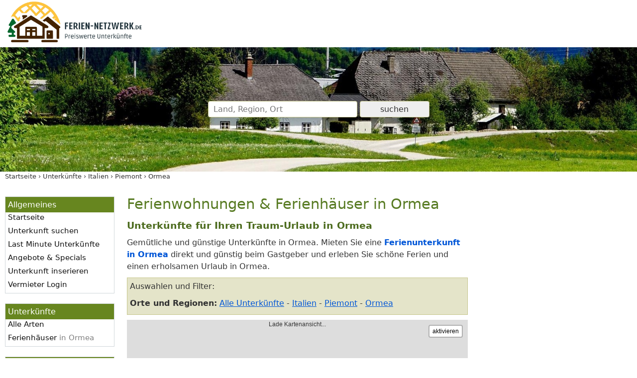

--- FILE ---
content_type: text/html; charset=UTF-8
request_url: https://www.ferien-netzwerk.de/gastgeber/ort-Ormea/
body_size: 7841
content:
<!doctype html>
<html lang="de" itemscope itemtype="https://schema.org/Thing">
<head>
<meta http-equiv="content-type" content="text/html; charset=utf-8">
<meta name="viewport" content="width=device-width, initial-scale=1.0">
<title itemprop="name">Ferienwohnungen & Häuser in Ormea / Piemont für Ihren Urlaub</title>
<meta name="description" content="Schöne Ferienwohnungen und Ferienhäuser in Ormea privat mieten ❤️ Urlaub in Ormea in Piemont ✔️ Preiswerte Unterkünfte in Ormea">
<meta name="robots" content="max-image-preview:large, max-snippet:-1, max-video-preview:-1,noindex">
<style>*{margin:0;padding:0;box-sizing:border-box}body{font:15px/1.65em system-ui,-apple-system,BlinkMacSystemFont,"Segoe UI",Roboto,"Helvetica Neue",Arial,sans-serif;color:#111;background-color:#f9f9f9}input,select{font-family:inherit;font-size:inherit}input,select{background-color:#fff}.clearfix:after{content:".";display:block;height:0;clear:both;visibility:hidden;font-size:0}.clf:after{content:".";display:block;height:0;clear:both;visibility:hidden;font-size:0}a{text-decoration:none}a:link{color:#0056d7}a:visited{color:#0056d7}p{margin:10px 0 5px 0}form{margin:25px 0 5px 0}#logo-header{background-color:#fff}#logo-header-text{max-width:1340px;margin:0 auto;padding:0 10px;position:relative}.logo{max-width:60%;border:none;padding:0}#header{display:flex;align-items:center;justify-content:center;height:150px;background-color:#c5c58b;background-image:url("/bilder/webseite/header-hintergrund/hintergrund-2-420.jpg");background-size:cover;background-position:center center}#header_text{max-width:1340px;padding:0 10px;position:relative}@media screen and (min-width:421px){#header{background-image:url("/bilder/webseite/header-hintergrund/hintergrund-2-800.jpg")}}@media screen and (min-width:811px){#header{height:250px;background-image:url("/bilder/webseite/header-hintergrund/hintergrund-2-1200.jpg")}}@media screen and (min-width:1201px){#header{background-image:url("/bilder/webseite/header-hintergrund/hintergrund-2.jpg")}}#krumen{max-width:1340px;margin:0 auto 0 auto;font-size:0.8em}@media screen and (min-width:811px){#main{max-width:1340px;margin:0 auto;clear:both;display:-ms-flexbox;display:-webkit-flex;display:flex;flex-direction:row;flex-flow:nowrap}}#content{width:100%;max-width:100%;padding:0 0 25px 0}@media screen and (min-width:811px){#content{padding:30px 10px 25px 0}}.content_wrap2{width:100%}@media screen and (min-width:1024px){.content_wrap2{float:left;margin-right:-210px}}@media screen and (min-width:1201px){.content_wrap2{float:left;margin-right:-320px}}.content2{max-width:100%}@media screen and (min-width:1024px){.content2{margin-right:210px}}@media screen and (min-width:1201px){.content2{margin-right:320px}}.sidebar2{width:100%;height:auto;margin:0}@media screen and (min-width:1024px){.sidebar2{float:right;width:200px}.sidebar2{display:-webkit-flex;display:-ms-flex;display:flex;flex-direction:row;flex-wrap:wrap}}@media screen and (min-width:1201px){.sidebar2{width:302px}}h1{font-size:1.8em;font-weight:normal;line-height:1.1em;color:#587b23;margin:0 10px 1rem 10px;}h2{font-size:1.2em;color:#4d6c1f;margin:15px 10px 10px 10px}h3{font-size:1.2em;font-weight:bold}h3{color:#000;margin:15px 10px 10px 10px}.h2{margin-top:15px;margin-bottom:10px;font-size:1.4em;font-weight:bold;color:#4d6c1f}p,#gmapbox,.box_filter,.box_option{margin-left:10px;margin-right:10px}ul,ol{margin:10px 0 10px 10px;padding-left:20px;line-height:20px}.menu_button{position:absolute;top:20px;right:20px;display:inline;font-size:1.3em;text-align:right;color:#000;z-index:250}.menu_button::after{content:"\2630\0020MEN\00dc"}#navigation{width:100%;padding:10px 0 0 0}.nav_over{display:none}.nav_over_inner{overflow:auto;height:100%;padding:0 30px}.nav-box{margin-bottom:10px;line-height:1.4em}.nav-title{color:#fff;line-height:33px;font-size:18px;position:relative}.nav-box .nav-title::after{content:" ▷";position:absolute;right:0}.nav-list{display:none;margin:0;padding:0;z-index:99;max-height:250px;overflow:auto;-webkit-overflow-scrolling:touch;position:relative;list-style:none}.nav-list li{margin:0;font-size:13px}.nav-list li>span:not(.dynlink){display:none}.nav-list li a,.nav-list li .dynlink{display:block;color:#fff;line-height:33px;padding:0 15px}#nav #arten{order:1}#nav #laender{order:1}#nav #regionen{order:2}@media screen and (min-width:811px){#nav{display:block}.menu_button{display:none}#navigation{-webkit-flex:0 0 190px;-ms-flex:0 0 190px;flex:0 0 190px;padding:30px 0 25px 10px;margin-right:15px}.nav_over{display:block;position:initial;width:initial;max-width:initial;height:initial;top:initial;right:initial;overflow:hidden;background-color:initial;padding:initial;z-index:initial}.nav_over_inner{padding:0}.nav-box{background-color:#fff;border:1px solid #D1D7DB;margin-bottom:20px}.nav-title{background-color:#67861f;padding:5px 2px 5px 5px;font-size:15px;line-height:21px;font-size:16px}.nav-box .nav-title::after{content:unset;position:unset;right:unset}.nav-list{display:block;background-color:#fff;z-index:initial;max-height:initial;overflow:initial;-webkit-overflow-scrolling:initial;margin:0}.nav-list{list-style:none;background-color:#fff}.nav-list{padding-left:5px}.nav-list li{margin-bottom:9px;display:block;font-size:15px;line-height:20px}.nav-list li>a{padding:3px 3px 3px 0;text-decoration:none;color:#111;border:none;display:initial;line-height:initial}.nav-list li>.dynlink{padding:3px 3px 3px 0;color:#111;line-height:20px;display:initial;border:none}.nav-list li>span:not(.dynlink){font-size:.8em;color:#666;display:initial}.nav-list .nav2inline li span{padding-right:0}.nav-list .nav2inline li span.nav-sum{display:none}#nav #arten{order:initial}#nav #laender{order:initial}#nav #regionen{order:initial}}@media screen and (min-width:1024px){#navigation{-webkit-flex:0 0 230px;-ms-flex:0 0 230px;flex:0 0 230px;padding:30px 0 25px 10px;margin-right:15px}.nav-list li{margin-bottom:7px}}img{max-width:100%;border:none}img:not(.b-lazy){height:auto}.c_left{clear:left}#to-top{position:fixed;bottom:20px;right:20px;background:rgb(0,0,0);background:rgba(0,0,0,0.7);width:50px;height:50px;color:#fff;border-radius:50%;opacity:0}#to-top::after{font-size:35px;position:relative;top:18px;left:15px;border:solid currentColor;border-width:0 0.1em .1em 0;display:inline-block;padding:0.25em;content:"";transform:rotate(-135deg)}.reg{font-size:11px;color:#777;font-style:italic;white-space:nowrap;overflow:hidden;text-overflow:ellipsis;width:100%;max-width:100%;padding:0 10px}.ukliste{background-color:#FFF;position:relative;margin:0 10px 30px 10px;padding:10px;border:1px solid #D1D7DB;box-shadow:5px 8px 35px -20px rgba(0,0,0,0.75)}.ukliste .imgbox{margin:-10px -10px 5px -10px}.ukliste img{display:block;width:100%;height:auto;max-width:100%;max-height:250px;object-position:center;object-fit:cover;background-color:#fff}.ukliste h3{padding:0;margin:0;font-size:1em;font-weight:bold;text-overflow:ellipsis;overflow:hidden;display:-webkit-box;-webkit-line-clamp:2;-webkit-box-orient:vertical}.ukliste h3 a{color:#111;text-decoration:none}.ukliste p{margin-left:0;margin-right:0}.ukliste p.desc{text-overflow:ellipsis;overflow:hidden;display:-webkit-box;-webkit-line-clamp:5;-webkit-box-orient:vertical}@media screen and (min-width:521px){.ukliste .imgbox{float:left;width:216px;max-width:50%;height:auto;margin:0 15px 10px 0}.ukliste img{width:216px;height:142px}.ukliste h3{margin-top:-4px}.ukliste p.desc{text-overflow:initial;overflow:visible;display:block}}@media screen and (min-width:811px){.ukliste{margin-bottom:25px}}.box_filter{border:1px solid #c5c58b;background:#e4e4c9;padding:5px;margin-top:10px}.box_filter>p{margin-left:0;margin-right:0}.box_option{margin-top:15px;text-align:right}.grey{color:#808080}.underline{text-decoration:underline}.bold{font-weight:bold}.gbox300{margin:0 0 15px 0}.gbox300{width:300px}.box_ag_lm{margin:20px 0;text-align:center;color:#f93}.box_ag_lm a{color:#f93}input[type=submit]{margin:10px 0 0 0;min-width:140px;border:1px solid #c5c58b;background-color:#e4e4c9;padding:10px 16px;border-radius:4px;font-size:16px}input,select{font-size:1em;color:#333;border:1px solid #c5c58b;padding:6px 10px;border-radius:4px;outline:0}.input_300{font-size:1em;max-width:300px;width:100%}#headersuche input{margin:0;padding:6px 10px;border-radius:4px}#headersuche .submit{border:1px solid #c5c58b;background-color:#e4e4c9;padding:6px 10px;font-size:inherit;width:140px}#headersuche .submit:disabled{background-color:#eee}#headersuchform{margin:0;text-align:center}.headerautoc{position:relative;display:inline-block;max-width:50%}@media screen and (min-width:481px){.headerautoc{max-width:100%}}.gmapbox{position:relative;margin-top:10px;z-index:1;height:180px}.gmapbox:not(.gmaplarge):after{position:absolute;z-index:999;top:0;right:0;bottom:0;left:0;content:"";display:block}.mapdiv{padding:0;text-align:center;height:100%}.mapdiv:after{content:'Lade Kartenansicht...'}.breadcrumb{display:block;list-style:outside none none;margin:0;padding-left:10px}.breadcrumb li{display:inline}.breadcrumb li:after{content:"\00a0\00203A\00a0";display:inline-block;color:#333}.breadcrumb li:last-child:after{content:""}.breadcrumb a{color:#333}.desc:visited{color:#616161;text-decoration:none}@media screen and (max-width:1023px){.gbox300{width:auto;margin-right:10px;margin-left:10px}}@media screen and (max-width:767px){.nomobile{display:none}}
</style>

<link rel="preload" href="/css/main-20231215.css" as="style">
<link rel="preload" href="/js/master-20231208-comp.js" as="script">
<link rel="preconnect" href="https://img0.ferien-netzwerk.de" crossorigin>
<link rel="dns-prefetch" href="https://img0.ferien-netzwerk.de">

<link rel="preload" href="/addons/leaflet-osm/markerclusterer-20230820.js" as="script">
<link rel="stylesheet" href="/css/main-20231215.css" type="text/css">

<link rel="apple-touch-icon" sizes="180x180" href="/bilder/webseite/icons/apple-touch-icon.png">
<link rel="icon" type="image/png" sizes="32x32" href="/bilder/webseite/icons/favicon-32x32.png">
<link rel="icon" type="image/png" sizes="16x16" href="/bilder/webseite/icons/favicon-16x16.png">
<link rel="manifest" href="/bilder/webseite/icons/site.webmanifest">
<link rel="mask-icon" href="/bilder/webseite/icons/safari-pinned-tab.svg" color="#5bbad5">
<link rel="shortcut icon" href="/bilder/webseite/icons/favicon.ico">
<meta name="msapplication-TileColor" content="#2b5797">
<meta name="msapplication-config" content="/bilder/webseite/icons/browserconfig.xml">
<meta name="theme-color" content="#ffffff">

<link rel="preconnect" href="https://osm.ferien-netzwerk.de"><link rel="dns-prefetch" href="https://osm.ferien-netzwerk.de"><meta itemprop="image" content="https://www.ferien-netzwerk.de/bilder/logos/ferien-netzwerk-logo-neu.webp">
<meta itemprop="description" content="Schöne Ferienwohnungen und Ferienhäuser in Ormea privat mieten ❤️ Urlaub in Ormea in Piemont ✔️ Preiswerte Unterkünfte in Ormea">
<meta property="og:title" content="Ferienwohnungen & Häuser in Ormea / Piemont für Ihren Urlaub">
<meta property="og:type" content="article">
<meta property="og:url" content="https://www.ferien-netzwerk.de/gastgeber/ort-Ormea/">
<meta property="og:image" content="https://www.ferien-netzwerk.de/bilder/logos/ferien-netzwerk-logo-lastminute-neu-1920x1080.webp">
<meta property="og:image:width" content="1920">
<meta property="og:image:height" content="1080">
<meta property="og:description" content="Schöne Ferienwohnungen und Ferienhäuser in Ormea privat mieten ❤️ Urlaub in Ormea in Piemont ✔️ Preiswerte Unterkünfte in Ormea">
<meta property="og:site_name" content="Ferien-Netzwerk.de">
<meta property="fb:admins" content="100000832657260">
<meta property="fb:app_id" content="212347875477392">
<script async src="/addons/swiper/swiper-bundle.min.js"></script><link rel="stylesheet" href="/addons/swiper/swiper-bundle.css" type="text/css">
<!--
<script>
    (function(c,l,a,r,i,t,y){
        c[a]=c[a]||function(){(c[a].q=c[a].q||[]).push(arguments)};
        t=l.createElement(r);t.async=1;t.src="https://www.clarity.ms/tag/"+i;
        y=l.getElementsByTagName(r)[0];y.parentNode.insertBefore(t,y);
    })(window, document, "clarity", "script", "5swyidgujf");
</script>
-->

<script>
window.onerror = function (msg, url, lineNo, columnNo, error) {

  var data_request_uri = '/js/cl.php?action='+btoa('request: '+window.location.href+' MSG: '+msg+' url: '+url+' lineNo: '+lineNo+' columnNo: '+columnNo+' error:'+JSON.stringify(error));
  var imgPreloadCloseButton = new Image();
  imgPreloadCloseButton.src = data_request_uri;

  return false;
};
</script>


</head>
<body>

<div id="logo-header">
	<div id="menu_button" class="menu_button"></div>
	<div id="logo-header-text">
	<a href="/" title="Ferienwohnung Ferienhaus günstig mieten bei Ferien-Netzwerk.de"><img src="/bilder/logos/ferien-netzwerk-logo-neu-1920x600.webp" width="280" height="88" class="logo" alt="Ferienwohnung Ferienhaus günstig mieten bei Ferien-Netzwerk.de"></a>
	</div>
</div>

<div id="header">
	<div id="header_text">
<div id="headersuche">
	<form id="headersuchform" method="post" action="/">

	<input name="headersuchform" value="1" type="hidden">
	<input id="hidden_data_type" name="data_type" value="0" type="hidden">
	<input id="hidden_data_level" name="data_level" value="0" type="hidden">
	<input id="hidden_data_id" name="data_id" value="0" type="hidden">
	<input id="hidden_data_sym" name="data_sym" value="0" type="hidden">
	<input id="hidden_data_anreise2" name="data_anreise2" value="" type="hidden">
	<input id="hidden_data_abreise2" name="data_abreise2" value="" type="hidden">
	<input id="hidden_data_personen" name="data_personen" value="" type="hidden">
	<input id="hidden_data_destination" name="hidden_destination" value="" type="hidden">
	<input id="hidden_result_selected" name="result_selected" value="0" type="hidden">
	<input name="xsrf_token" value="b4c3c5e5e73f4b1ba44e5f2a111734dfe38f050dd2d266ef3a954586bdfa5f3f" type="hidden">
	<div class="headerautoc">
		<input id="searchvalue" class="input_300" name="searchvalue" type="text" value="" size="50" autocomplete="off" placeholder="Land, Region, Ort">
	</div>

	<input id="headersuche_submit" class="submit" type="submit" name="sub" value="suchen" disabled>
	</form>
</div>	</div>
</div>


<div id="krumen">
	<div id="krumen_inner">
	<!-- Breadcrumb Anfang --><ol class="breadcrumb" itemscope itemtype="http://schema.org/BreadcrumbList"><li itemprop="itemListElement" itemscope itemtype="http://schema.org/ListItem"><a href="/" itemprop="item" title="Ferien-Netzwerk.de"><span itemprop="name">Startseite</span></a><meta itemprop="position" content="1"></li><li itemprop="itemListElement" itemscope itemtype="http://schema.org/ListItem"><a href="/gastgeber/" title="Unterkünfte" itemprop="item"><span itemprop="name">Unterkünfte</span></a><meta itemprop="position" content="2"></li><li itemprop="itemListElement" itemscope itemtype="http://schema.org/ListItem"><a href="/gastgeber/land-Italien/" itemprop="item"><span itemprop="name">Italien</span></a><meta itemprop="position" content="3"></li><li itemprop="itemListElement" itemscope itemtype="http://schema.org/ListItem"><a href="/gastgeber/region-Piemont/" itemprop="item"><span itemprop="name">Piemont</span></a><meta itemprop="position" content="4"></li><li><span>Ormea</span></li></ol><!-- Breadcrumb Ende -->	</div>
</div>

<div id="main">

	<div id="navigation">

		<div id="nav_overlay" class="nav_over">
		<div class="nav_over_inner">
		<div id="nav">

			<div id="allgemein" class="nav-box hauptpunkte">
<div class="nav-title">Allgemeines</div>
		<ul id="m_allgemein" class="nav-list">
		<li><a title="Ferien-Netzwerk.de" href="/">Startseite</a></li>
		<li><a title="Ferienunterkunft suchen" href="/unterkunft-suchen/">Unterkunft suchen</a></li>
		<li><a title="Last Minute Angebote" href="/last-minute/">Last Minute Unterkünfte</a></li>
		<li><a title="Angebote Specials" href="/angebote/">Angebote &amp; Specials</a></li>
		<li><a title="Unterkunft inserieren" href="/anmeldung.html">Unterkunft inserieren</a></li>
		<li><a title="Vermieter Login" href="/kundenbereich.html">Vermieter Login</a></li>
		</ul>
</div><div id="arten" class="nav-box hauptpunkte"><div class="nav-title">Unterkünfte</div><ul id="m_list_uk" class="nav-list"><li><a href="/gastgeber/" title="Alle Unterkünfte">Alle Arten</a></li><li><span class="dynlink" data-location="L2dhc3RnZWJlci9hcnQtRmVyaWVuaCVDMyVBNHVzZXIvb3J0LU9ybWVhLw==">Ferienhäuser <span class="grey">in Ormea</span></span></li>
</ul>

</div><div id="laender" class="nav-box hauptpunkte"><div class="nav-title">Länder</div><ul id="m_list_land" class="nav-list"><li><span class="dynlink" data-location="L2dhc3RnZWJlci8=" title="Alle Länder">Alle Länder</span></li><li><a href="/gastgeber/land-Italien/" title="Unterkünfte Italien">Italien</a><span> 1</span></li>
</ul>

</div><div id="regionen" class="nav-box hauptpunkte"><div class="nav-title">Ferienregionen</div><ul id="m_list_region" class="nav-list"><li><span class="dynlink" data-location="L2dhc3RnZWJlci8=" title="Alle Regionen">Alle Regionen</span></li><li><a href="/gastgeber/region-Piemont/" title="Unterkünfte in Piemont">Piemont</a><span class="nav-sum"> 1</span></li>
</ul>

</div><div id="orte" class="nav-box hauptpunkte"><div class="nav-title">Städte &amp; Orte</div><ul id="m_list_ort" class="nav-list"><li><span class="dynlink" data-location="L2dhc3RnZWJlci8=" title="Alle Orte">Alle Orte</span></li><li><span class="dynlink" data-location="L2dhc3RnZWJlci9vcnQtT3JtZWEv">Ormea</span><span> 1</span></li>
</ul>

</div><div id="themen" class="nav-box hauptpunkte"><div class="nav-title">Urlaubsthemen</div><ul id="m_list_thema" class="nav-list"><li><span class="dynlink" data-location="L2lkZWVuL2FuZ2VsdXJsYXViL29ydC1Pcm1lYS8=">Angelurlaub</span><span> 1</span></li>
<li><span class="dynlink" data-location="L2lkZWVuL2ZhbWlsaWUvb3J0LU9ybWVhLw==">Familienurlaub mit Kindern</span><span> 1</span></li>
<li><span class="dynlink" data-location="L2lkZWVuL3J1aGlnLWFiZ2VsZWdlbi9vcnQtT3JtZWEv">Ruhig &amp; Abgelegen</span><span> 1</span></li>
<li><span class="dynlink" data-location="L2lkZWVuL3NraS1zY2huZWUvb3J0LU9ybWVhLw==">Ski- &amp; Winterurlaub</span><span> 1</span></li>
<li><span class="dynlink" data-location="L2lkZWVuL2luLWRlbi1iZXJnZW4vb3J0LU9ybWVhLw==">Urlaub in den Bergen</span><span> 1</span></li>
<li><span class="dynlink" data-location="L2lkZWVuL2luLWRlci1uYXR1ci9vcnQtT3JtZWEv">Urlaub in der Natur</span><span> 1</span></li>
<li><span class="dynlink" data-location="L2lkZWVuL3VybGF1Yi1taXQtaHVuZC9vcnQtT3JtZWEv">Urlaub mit Hund</span><span> 1</span></li>
<li><span class="dynlink" data-location="L2lkZWVuL3dhbmRlcm4vb3J0LU9ybWVhLw==">Wanderurlaub</span><span> 1</span></li>
</ul>
</div>		</div>

		</div>
		</div>

	</div><!-- !navigation -->

	<div id="content" class="content">
		<div class="row"><div class="content_wrap2"><div class="content2"><h1>Ferienwohnungen & Ferienhäuser in Ormea</h1>
<p class="h2 nomobile">Unterkünfte für Ihren Traum-Urlaub in Ormea</p><p class="uk_untertitel">Gemütliche und günstige Unterkünfte in Ormea. Mieten Sie eine <strong><a href="/gastgeber/ort-Ormea/">Ferienunterkunft in Ormea</a></strong> direkt und günstig beim Gastgeber und erleben Sie schöne Ferien und einen erholsamen Urlaub in Ormea.</p><div class="box_filter"><span class="blue">Auswahlen und Filter:</span><br><!-- Breadcrumb Anfang --><p><span class="bold">Orte und Regionen:</span> <a href="/gastgeber/" class="underline" title="Alle Unterkünfte">Alle Unterkünfte</a> - <a href="/gastgeber/land-Italien/" class="underline" title="Italien">Italien</a> - <a href="/gastgeber/region-Piemont/" class="underline" title="Piemont">Piemont</a> - <a href="/gastgeber/ort-Ormea/" class="underline" title="Ormea">Ormea</a></p><!-- Breadcrumb Ende --></div><div id="gmapbox" class="gmapbox"><div id="mapdiv" class="mapdiv"></div></div><h2 id="unterkuenfte" class="mt50">Traum-Unterkünfte für Ihren Urlaub in Ormea</h2><div class="ukbox" data-rang="306"><ul class="reg"><li><span class="reg-item dynlink" data-location="L2dhc3RnZWJlci9sYW5kLUl0YWxpZW4v" title="Italien">Italien</span></li><li><span class="reg-item dynlink" data-location="L2dhc3RnZWJlci9yZWdpb24tUGllbW9udC8=" title="Piemont">Piemont</span></li><li><span class="reg-item">Ormea</span></li></ul>
<article id="4049" class="ukliste uktrack dynlink erste clf" data-href="/unterkunft/4049/" data-location="L3VudGVya3VuZnQvNDA0OS8="><div class="swiper imgbox"><div class="swiper-wrapper"><div class="swiper-slide"><picture><source srcset="https://img0.ferien-netzwerk.de/bilder/kunden/4049/hauptbilder/gross/4049.jpg" type="image/jpeg" media="(min-width: 521px)"><source srcset="https://img0.ferien-netzwerk.de/bilder/kunden/4049/hauptbilder/500/4049.jpg" type="image/jpeg" media="(min-width: 400px)"><source srcset="https://img0.ferien-netzwerk.de/bilder/kunden/4049/hauptbilder/400/4049.jpg" type="image/jpeg" media="(max-width: 399px)"><img loading="lazy" decoding="async" src="https://img0.ferien-netzwerk.de/bilder/kunden/4049/hauptbilder/400/4049.jpg" width="213" height="162" alt="Ferienhaus in Ormea: rustikales Ferienhaus aus Naturstein">
</picture></div><div class="swiper-slide"><picture><source srcset="https://img0.ferien-netzwerk.de/bilder/kunden/4049/zusatzbilder/b300/gaestehaus-1518706625.webp" type="image/webp" media="(min-width: 521px)"><source srcset="https://img0.ferien-netzwerk.de/bilder/kunden/4049/zusatzbilder/b500/gaestehaus-1518706625.webp" type="image/webp" media="(max-width: 520px)"><img loading="lazy" decoding="async" src="https://img0.ferien-netzwerk.de/bilder/kunden/4049/zusatzbilder/b500/gaestehaus-1518706625.webp" width="213" height="162" alt="Gästehaus">
</picture><div class="swiper-lazy-preloader"></div></div><div class="swiper-slide"><picture><source srcset="https://img0.ferien-netzwerk.de/bilder/kunden/4049/zusatzbilder/b300/liege-spiel-und-grillplatz-1518706671.webp" type="image/webp" media="(min-width: 521px)"><source srcset="https://img0.ferien-netzwerk.de/bilder/kunden/4049/zusatzbilder/b500/liege-spiel-und-grillplatz-1518706671.webp" type="image/webp" media="(max-width: 520px)"><img loading="lazy" decoding="async" src="https://img0.ferien-netzwerk.de/bilder/kunden/4049/zusatzbilder/b500/liege-spiel-und-grillplatz-1518706671.webp" width="213" height="162" alt="Liege-Spiel und Grillplatz">
</picture><div class="swiper-lazy-preloader"></div></div><div class="swiper-slide"><picture><source srcset="https://img0.ferien-netzwerk.de/bilder/kunden/4049/zusatzbilder/b300/koch-und-ess-ecke-1518706729.webp" type="image/webp" media="(min-width: 521px)"><source srcset="https://img0.ferien-netzwerk.de/bilder/kunden/4049/zusatzbilder/b500/koch-und-ess-ecke-1518706729.webp" type="image/webp" media="(max-width: 520px)"><img loading="lazy" decoding="async" src="https://img0.ferien-netzwerk.de/bilder/kunden/4049/zusatzbilder/b500/koch-und-ess-ecke-1518706729.webp" width="213" height="162" alt="Koch und Ess-Ecke">
</picture><div class="swiper-lazy-preloader"></div></div><div class="swiper-slide"><picture><source srcset="https://img0.ferien-netzwerk.de/bilder/kunden/4049/zusatzbilder/b300/wohnbereich-mit-hochbett-1518706756.webp" type="image/webp" media="(min-width: 521px)"><source srcset="https://img0.ferien-netzwerk.de/bilder/kunden/4049/zusatzbilder/b500/wohnbereich-mit-hochbett-1518706756.webp" type="image/webp" media="(max-width: 520px)"><img loading="lazy" decoding="async" src="https://img0.ferien-netzwerk.de/bilder/kunden/4049/zusatzbilder/b500/wohnbereich-mit-hochbett-1518706756.webp" width="213" height="162" alt="Wohnbereich mit Hochbett">
</picture><div class="swiper-lazy-preloader"></div></div><div class="swiper-slide"><picture><source srcset="https://img0.ferien-netzwerk.de/bilder/kunden/4049/zusatzbilder/b300/untergeschoss-mit-bad-1518706785.webp" type="image/webp" media="(min-width: 521px)"><source srcset="https://img0.ferien-netzwerk.de/bilder/kunden/4049/zusatzbilder/b500/untergeschoss-mit-bad-1518706785.webp" type="image/webp" media="(max-width: 520px)"><img loading="lazy" decoding="async" src="https://img0.ferien-netzwerk.de/bilder/kunden/4049/zusatzbilder/b500/untergeschoss-mit-bad-1518706785.webp" width="213" height="162" alt="Untergeschoß mit Bad">
</picture><div class="swiper-lazy-preloader"></div></div><div class="swiper-slide"><picture><source srcset="https://img0.ferien-netzwerk.de/bilder/kunden/4049/zusatzbilder/b300/schlafzimmer-1-1518706813.webp" type="image/webp" media="(min-width: 521px)"><source srcset="https://img0.ferien-netzwerk.de/bilder/kunden/4049/zusatzbilder/b500/schlafzimmer-1-1518706813.webp" type="image/webp" media="(max-width: 520px)"><img loading="lazy" decoding="async" src="https://img0.ferien-netzwerk.de/bilder/kunden/4049/zusatzbilder/b500/schlafzimmer-1-1518706813.webp" width="213" height="162" alt="Schlafzimmer 1">
</picture><div class="swiper-lazy-preloader"></div></div></div><div class="swiper-nav swiper-button-prev swiper-button-disabled" data-click="stop"></div><div class="swiper-nav swiper-button-next" data-click="stop"></div></div><h3><a class="uklink" href="/unterkunft/4049/" title="rustikales Ferienhaus aus Naturstein">rustikales Ferienhaus aus Naturstein</a></h3><p class="desc">Bei dem Ferienhaus handelt es sich um ein altes Naturstein-Haus, das nach einer gründlichen, mit Gefühl ausgeführten Komplett-renovierung, modernen Wohnkomfort bietet. In einer absolut ruhigen Lage, in einem aus 8 Häusern bestehenden kleinen Ort &hellip;</p>
<div class="shortinfo"><div class="shortinfobox">Ferienhaus<br>60&nbsp;m&sup2;</div><div class="shortinfobox">max. 6 Personen<br>2 Schlafzimmer</div><div class="shortinfobox preis">ab <span class="bold">350,00 &euro;</span><br>6 Personen / Woche</div></div></article></div>
<script>

window.addEventListener('load', initSwaper);

function initSwaper () {
	const swiper = new Swiper('.swiper', {
		speed: 300,
		spaceBetween: 10,
		cssMode: true,
		navigation: {
			nextEl: '.swiper-button-next',
			prevEl: '.swiper-button-prev',
		},
	});
}

</script>

<script type="application/ld+json">
	{
	"@context": "https://schema.org",
	"@type": "ItemList",
	"itemListElement": [
{"@type": "ListItem","position": 1,"item": {"@type": "VacationRental","additionalType": "Cottage","name": "rustikales Ferienhaus aus Naturstein","identifier": "fn4049","latitude": "0.00000000","longitude": "0.00000000","image": ["https://img0.ferien-netzwerk.de/bilder/kunden/4049/hauptbilder/400/4049.jpg","https://img0.ferien-netzwerk.de/bilder/kunden/4049/zusatzbilder/b500/gaestehaus-1518706625.webp","https://img0.ferien-netzwerk.de/bilder/kunden/4049/zusatzbilder/b500/liege-spiel-und-grillplatz-1518706671.webp","https://img0.ferien-netzwerk.de/bilder/kunden/4049/zusatzbilder/b500/koch-und-ess-ecke-1518706729.webp","https://img0.ferien-netzwerk.de/bilder/kunden/4049/zusatzbilder/b500/wohnbereich-mit-hochbett-1518706756.webp","https://img0.ferien-netzwerk.de/bilder/kunden/4049/zusatzbilder/b500/untergeschoss-mit-bad-1518706785.webp","https://img0.ferien-netzwerk.de/bilder/kunden/4049/zusatzbilder/b500/schlafzimmer-1-1518706813.webp"],"priceRange": "ab 350,00","containsPlace": {"@type": "Accommodation","additionalType": "EntirePlace","floorSize": {"@type": "QuantitativeValue","value": 60,"unitCode": "MTK"},"numberOfBathroomsTotal": 1,"numberOfBedrooms": 2,"occupancy": 6},"url": "/unterkunft/4049/"}}

		]
	}
</script>

<section class="container-inserieren"><h2>Unterkunft in Ormea inserieren</h2><div class="box cont box-inserieren"><p>Sie sind Vermieter einer Ferienunterkunft  in Ormea und möchten diese hier auch präsentieren? Melden Sie Ihre Unterkunft  in Ormea jetzt an – und das zu einem unschlagbaren Preis von nur 28,90&nbsp;€ pro Jahr. Wir freuen uns darauf, Ihre Unterkunft hier willkommen zu heißen!<p class="t_a-r"><a class="btn-style bold" href="/anmeldung.html" title="Unterkunft eintragen">Unterkunft eintragen</a></p></div></section></div></div><div class="sidebar2"><div class="gbox300"><!-- Ferien-Netzwerk Responsive Test -->
<ins class="adsbygoogle"
     style="display:block"
     data-ad-client="ca-pub-2456112105100248"
     data-ad-slot="9207320166"
     data-ad-format="auto"
     data-full-width-responsive="true"></ins><script>(adsbygoogle = window.adsbygoogle || []).push({});</script></div></div><div class="c_left"></div></div>
	</div><!-- !content -->
</div><!-- !main -->

<footer id="footer">
	<div id="foot">
		<div class="col_3">
<p class="footer-section-headline">Reiseländer</p>
<ul>
<li><a href="/gastgeber/land-Deutschland/" title="Ferienwohnungen & Ferienhäuser Deutschland">Deutschland</a></li>
<li><a href="/gastgeber/land-%C3%96sterreich/" title="Ferienwohnungen & Ferienhäuser Österreich">Österreich</a></li>
<li><a href="/gastgeber/land-Italien/" title="Ferienwohnungen & Ferienhäuser Italien">Italien</a></li>
<li><a href="/gastgeber/land-Spanien/" title="Ferienwohnungen & Ferienhäuser Spanien">Spanien</a></li>
</ul>
</div>

<div class="col_3">
<p class="footer-section-headline">Ferienregionen</p>
<ul>
<li><a href="/ferienregionen/" title="Alle Regionen Übersicht">Alle Regionen Übersicht</a></li>
<li><a href="/gastgeber/region-Ostsee/" title="Ferienwohnungen & Ferienhäuser Ostsee">Ostsee</a></li>
<li><a href="/gastgeber/region-Nordsee/" title="Ferienwohnungen & Ferienhäuser Nordsee">Nordsee</a></li>
<li><a href="/gastgeber/region-Bodensee/" title="Ferienwohnungen & Ferienhäuser Bodensee">Bodensee</a></li>
<li><a href="/gastgeber/region-Ostbayern/subregion-Bayerischer-Wald/" title="Ferienwohnungen & Ferienhäuser Bayerischer Wald">Bayerischer Wald</a></li>
<li><a href="/gastgeber/region-Schwarzwald/" title="Ferienwohnungen & Ferienhäuser Schwarzwald">Schwarzwald</a></li>
</ul>
</div>

<div class="col_3">
<p class="footer-section-headline">Urlaubsarten</p>
<ul>
<li><a href="/feiertage/" title="Feiertage Ostern, Pfingsten, Weihnachten & Silvester">Feiertage Ostern, Pfingsten, Weihnachten & Silvester</a></li>
</ul>
</div>

<div class="col_3">
<p class="footer-section-headline">Ferien-Netzwerk.de</p>
<ul>
<li><a href="/anmeldung.html" title="Unterkunft eintragen">Unterkunft eintragen</a></li>
<li><a href="/reiseservice/" title="Reiseservice">Reiseservice</a></li>
<li><a href="/vermieter-blog/" title="Vermieter-Blog">Vermieter-Blog</a></li>
<li><a href="/reiseblog/" title="Reiseblog">Reiseblog</a></li>
<li><a href="/ueber-das-ferien-netzwerk.html">Über uns</a></li>
<li><a href="/impressum.html" title="Impressum" rel="author" class="intern">Impressum</a></li>
<li><a href="/datenschutz/">Datenschutz</a></li>
<li><span id="cc-text-revoke" class="foot-link"></span></li>
</ul>
</div>

<p>&copy; <a href="/" title="Ferienwohnung &amp; Häuser &copy; Ferien-Netzwerk.de">Ferienwohnungen und Häuser @ Ferien-Netzwerk.de</a> Ingo Busch</p>	</div>
</footer>

<div id="bodyend">
<div id="to-top"></div>
</div>

<div id="js_config" data-gmap-param = '{"id":21756,"typ":100600000,"is_sym":0,"reg":""}' data-gmap-poly = '' data-pgoal="0" data-fbappid = "212347875477392"></div>

<script async src="/js/master-20231208-comp.js"></script>
<!--<script async src="/addons/cookieconsent/cookieconsent-20230125-comp.js"></script>-->
<script async src="/addons/datepicker/js/datepicker-20230903.js"></script>
<script async src="/addons/leaflet-osm/markerclusterer-20230820.js"></script>
<script async src="/addons/lightbox/js/lightbox-20230125-comp.js"></script>

<script async src="https://pagead2.googlesyndication.com/pagead/js/adsbygoogle.js?client=ca-pub-2456112105100248" crossorigin="anonymous"></script>
<script async src="/addons/piwik/piwik.php"></script>
</body>
</html>




--- FILE ---
content_type: text/html; charset=utf-8
request_url: https://www.google.com/recaptcha/api2/aframe
body_size: 271
content:
<!DOCTYPE HTML><html><head><meta http-equiv="content-type" content="text/html; charset=UTF-8"></head><body><script nonce="hIOGLSJH9JABDRZpACRjWg">/** Anti-fraud and anti-abuse applications only. See google.com/recaptcha */ try{var clients={'sodar':'https://pagead2.googlesyndication.com/pagead/sodar?'};window.addEventListener("message",function(a){try{if(a.source===window.parent){var b=JSON.parse(a.data);var c=clients[b['id']];if(c){var d=document.createElement('img');d.src=c+b['params']+'&rc='+(localStorage.getItem("rc::a")?sessionStorage.getItem("rc::b"):"");window.document.body.appendChild(d);sessionStorage.setItem("rc::e",parseInt(sessionStorage.getItem("rc::e")||0)+1);localStorage.setItem("rc::h",'1769083757534');}}}catch(b){}});window.parent.postMessage("_grecaptcha_ready", "*");}catch(b){}</script></body></html>

--- FILE ---
content_type: application/javascript; charset=utf-8
request_url: https://www.ferien-netzwerk.de/addons/lightbox/js/lightbox-20230125-comp.js
body_size: 5657
content:
var LightBox = (function (window, document) {

	var imageArray = [];
	var activeImage = 0;
	var autoStartImg = false;
	var pointerDown = '';
	var drag = '';
	var objlightboxImage = '';
	var lbInsert = 0;
	var windowResizeTicking = false;
	var imgPreload = false;

	function initLightbox() {
		// wenn Browser die benötigte Funktion nicht können, direkt beenden
		if (!document.getElementsByTagName){ return; }

		// Liste der vorhandenen Thumbnails erstellen
		updateImageList();
	}

	// Diese Funktion wird direkt beim Laden des Scriptes aufgerufen und hängt an alle entsprechenden Bilder ein onClick-Event
	function updateImageList() {
		// Alle Links mit Attribut lightbox* im Dom finden
		var anchors = document.querySelectorAll("[data-type*='lightbox']");
		var anchors_length = anchors.length;

		// Durchlaufe alle Links
		for (var i=0; i<anchors_length; i++) {
			// Einzelner Link
			var anchor = anchors[i];

			// Wenn der Link einen "href" hat
			if (anchor.getAttribute("href")) {
				// OnClick zum Link hinzufügen, das die Funktion start() aufruft
				anchor.onclick = function (event) {
					//console.log(event);
					event.preventDefault();
					event.stopPropagation();

					// This ist die Referenz des Bild-Objektes aus dem jeweiligen onclick
					LightBox.start(this);
					return false;
				}
			}
		}
	}

	// Startet die eigentliche Lightbox
	// Hängt sie in den DOM ein, wenn erforderlich
	// Ist ein Listener auf allen Bildern und wird bei jedem Klick auf ein Bild aufgerufen
	// Nur bei Klick in der Galerie, nicht bei Bildwechsel durch Navi
	function start(imageLink) {
		// Lightbox einbinden, wenn noch nicht da
		if(lbInsert == 0) {
			// Bindet nur die DOM-Elemente ein. Geöffnet wird sie erst später
			insertLightbox();
			lbInsert = 1;
		}

		// Array mit den Werten eines einzelnen Bildes, das hier in der Funktion "start" aufgerufen werden soll
		// Kann ein Bild enthalten (Einzelbild) oder auch mehrere (Set)
		imageArray = [];
		var imageNum = 0;

		// Typ-Bezeichnung des geklickten Bildes abfragen
		// Kann Einzelbild "lightbox" oder auch eine Gruppe "lightbox[set*]" sein
		var imgLinkDataType = imageLink.getAttribute("data-type");

		// Einzelbild
		if (imgLinkDataType == 'lightbox') {
			// Textwerte
			var TextValues = imageLink.getAttribute('data-fn-desc');

			// Fallback für alte Systeme. Dort ist es "'data-desc'"
			if(!TextValues) {
				var TextValues = imageLink.getAttribute('data-desc');
			}

			if(TextValues) {
				// Textwerte splitten
				TextValues = TextValues.split('|');

				// 0 = Titel
				// 1 = Beschreibung
				// 2 = Fotograf
				// 3 = Quelle / Lizenz - Name
				// 4 = Quelle / Lizenz - URL

				// Ins Array einhängen
				imageArray.push([imageLink.href, TextValues[0], TextValues[1], TextValues[2], TextValues[3], TextValues[4]]);
			}
			else {
				imageArray.push([imageLink.href, '', '', '', '', '']);
			}
		}

		// Bilderset data-type = lightbox[set*]
		// [set] kann hier unterschiedliche Variationen haben, es also verschiedene Sets geben.
		else {
			// Bilder abfragen, die zum gleichen Set gehören
			// ToDo: Prüfen, ob das Set immer wieder neu erstellt wird, oder nur einmalig. Einmalig reicht eigentlich
			var anchors = document.querySelectorAll("[data-type='"+imgLinkDataType+"']");
			var anchors_length = anchors.length;

			// Durchlaufe alle Links
			for (var i=0; i<anchors_length; i++) {
				var anchor = anchors[i];

				if (anchor.getAttribute("href")) {
					var TextValues = anchor.getAttribute('data-fn-desc').split('|');

					// Ins Array einhängen
					imageArray.push([anchor.href, TextValues[0], TextValues[1], TextValues[2], TextValues[3], TextValues[4]]);
				}
			}

			// Aktuelle Position des geklickten Bildes im Set ermitteln und "imageNum" entsprechend erhöhen
			// Braucht man dann beim "changeImage"
			while (imageArray[imageNum][0] != imageLink.href) { imageNum++; }
		}

		// Overlay öffnen und benötigte Classen einbinden bzw. aublenden
		openLightbox();


		changeImage(imageNum);
	}

	function insertLightbox() {
		// the rest of this code inserts html at the top of the page that looks like this:
		//
		//overlay
		//lightbox
		//	outerImageContainer
		//		lightboxImage
		//		loading
		//	imageDataContainer
		//		imageData
		//			imageDetails
		//				caption
		//				copy
		//	prevLink
		//	nextLink

		//var objBody = document.getElementsByTagName("body").item(0);
		var objBody = document.body;

		// DocumentFragment erzeugen
		const docFragment = document.createDocumentFragment();

		// Erstelle "Overlay"
		var objOverlay = document.createElement("div");
		objOverlay.id = 'lb-overlay';
		objOverlay.className = 'lb-overlay';
		//objOverlay.onclick = function (e) {
		//	e.stopPropagation();
		//	LightBox.close();
		//	return false;
		//}
		docFragment.appendChild(objOverlay);

		// Erstelle Link für Close-Button
		var objCloseLink = document.createElement("div");
		objCloseLink.id = 'lb-close';
		objCloseLink.className = 'lb-close';
		objCloseLink.setAttribute('title','Klicken zum Schließen');
		objCloseLink.style.display = 'none';
		objCloseLink.onclick = function (e) {
			e.stopPropagation();
			LightBox.close();
			return false;
		}
		objOverlay.appendChild(objCloseLink);


		// Erstelle "Lightbox"
		var objLightbox = document.createElement("div");
		objLightbox.id = 'lightbox';
		objLightbox.className = 'lb-lightbox';
		objLightbox.style.display = 'none';
		//objLightbox.onclick = function(e) {
		//	var targ = e.target;
          //
		//	// Sonst gehen die Navi-Buttons nicht
		//	e.stopPropagation();
          //
		//	if(targ.id == 'lightbox') {
		//		hideLightbox();
		//		return false;
		//	}
		//}

		objOverlay.appendChild(objLightbox);

		// Erstelle "outerImageContainer"
		var objouterImageContainer = document.createElement("div");
		objouterImageContainer.id = 'outerImageContainer';
		objouterImageContainer.className = 'lb-outerImageContainer';
		objouterImageContainer.style.width = '1px';
		//objouterImageContainer.style.height = '1px';
		objLightbox.appendChild(objouterImageContainer);

		// Erstelle "lightboxImage"
		// Das erstellt ein eigentliches IMG.
		// Brauche ich das überhaupt? Ein IMG wird doch vom Preload schon erzeugt. Könnte man verwenden.
		var objlightboxImage = document.createElement("img");
		objlightboxImage.id = 'lightboxImage';
		objlightboxImage.className = 'lb-lightboxImage';
		objouterImageContainer.appendChild(objlightboxImage);

		// Box für Loading-Img
		var objloading = document.createElement("div");
		objloading.id = 'lb-loading';
		objloading.className = 'lb-loading';
		objloading.onclick = function (e) {
			e.stopPropagation();
			LightBox.close();
			return false;
		}
		objouterImageContainer.appendChild(objloading);

		// Erstelle "imageDataContainer"
		var objimageDataContainer = document.createElement("div");
		objimageDataContainer.id = 'imageDataContainer';
		objimageDataContainer.className = 'lb-imageDataContainer';
		objLightbox.appendChild(objimageDataContainer);

		// Erstelle "imageData"
		var objimageData = document.createElement("div");
		objimageData.id = 'imageData';
		objimageData.className = 'lb-imageData';
		objimageDataContainer.appendChild(objimageData);

		// Erstelle "imageDetails"
		var objimageDetails = document.createElement("div");
		objimageDetails.id = 'lb-img-detail';
		objimageDetails.className = 'lb-img-detail';
		objimageData.appendChild(objimageDetails);

		// Erstelle "caption"
		var objCaption = document.createElement("div");
		objCaption.id = 'lb-capt';
		objCaption.className = 'lb-capt';
		objCaption.style.display = 'none';
		objimageDetails.appendChild(objCaption);

		// Erstelle "copy"
		var objCopy = document.createElement("div");
		objCopy.id = 'lb-cr';
		objCopy.className = 'lb-cr';
		objCopy.style.display = 'none';
		objimageDetails.appendChild(objCopy);

		// Erstelle "prevLink"
		var objprevLink = document.createElement("div");
		objprevLink.id = 'lb-prevLink';
		objprevLink.className = 'lb-prevLink';
		objprevLink.onclick = function (e) {
			e.stopPropagation();
			LightBox.prev();
			return false;
		}
		objLightbox.appendChild(objprevLink);

		// Erstelle "nextLink"
		var objnextLink = document.createElement("div");
		objnextLink.id = 'lb-nextLink';
		objnextLink.className = 'lb-nextLink';
		objnextLink.onclick = function (e) {
			e.stopPropagation();
			LightBox.next();
			return false;
		}
		objLightbox.appendChild(objnextLink);

		objBody.appendChild(docFragment);
	}

	// Bindet das eigentliche Bild ein, nachdem die Lightbox als DOM-Grundgerüst eingebunden wurde
	function changeImage(imageNum) {
		// Einzelbild ist immer 0, Set ist irgendeine Position im Set
		activeImage = imageNum; // Globale Variable

		// Elemente erfassen

		// das eigentliche Image
		var objlightboxImage = document.getElementById('lightboxImage');

		// Der Ladekringel
		var objLoading = document.getElementById('lb-loading');

		//var objouterImageContainer = document.getElementById('outerImageContainer');


		// Loading-Image anzeigen
		objLoading.style.display = 'block';

		// Close Button einbinden
		// eigentlich kann das auch wo anders hin. Muss man ja nur einmal einbinden und "blocken", wenn die lightbox geöffnet wird
		var objcloseLink = document.getElementById('lb-close');
		objcloseLink.style.display = 'block';

		pointerDown = false;
		drag = {
		    startX: 0,
		    endX: 0,
		    startY: 0,
		    letItGo: null
		};

		// Touch events
		objlightboxImage.addEventListener('touchstart', touchstartHandler, { passive: true });
		objlightboxImage.addEventListener('touchend', touchendHandler);
		objlightboxImage.addEventListener('touchmove', touchmoveHandler, { passive: true });

		// Mouse events
		objlightboxImage.addEventListener('mousedown', mousedownHandler);
		objlightboxImage.addEventListener('mouseup', mouseupHandler);
		objlightboxImage.addEventListener('mouseleave', mouseleaveHandler);
		objlightboxImage.addEventListener('mousemove', mousemoveHandler);

		// Bild vorab in JS laden
		imgPreload = new Image();

		imgPreload.onload=function() {
			// Loading ausblenden
			objLoading.style.display = 'none';

			// Src des eigentlichen Image-Elements ändern
			objlightboxImage.src = imgPreload.src;

			// Setzt width="" und height="" für das Image-Element
			objlightboxImage.width = imgPreload.width;
			objlightboxImage.height = imgPreload.height;

			// Container-Größe anpassen
			// Hier wird das Bild geändert, also muss alles inkl. Text neu berechnet werden. Text neu machen = true
			resizeImageContainer(imgPreload.width, imgPreload.height, true);

			//objouterImageContainer.appendChild(imgPreload);

			// Navigation einhängen
			updateNav();

			// Banchbarte Bilder vorladen
			preloadNeighborImages();

			return false;
		}

		imgPreload.src = imageArray[activeImage][0];
	}

	function windowResize() {
		//console.log('windowResize fired');

		// If there's a timer, cancel it
		//if (windowResizeTicking) {
		//	window.cancelAnimationFrame(windowResizeTicking);
		//}

		if(!windowResizeTicking) {
			// Hier ist nur eine Größenänderung. Wenn Bild und Text schon eingehängt ist, dann nur die Größe neu berechnen
			window.requestAnimationFrame(windowResizeUpdate);
		}

		windowResizeTicking = true;

		// Hier ist nur eine Größenänderung. Wenn Bild und Text schon eingehängt ist, dann nur die Größe neu berechnen
		//resizeImageContainer(imgPreload.width, imgPreload.height, false);
	}

	function windowResizeUpdate() {
		windowResizeTicking = false;

		// Hier ist nur eine Größenänderung. Nur die Größe neu berechnen, Textdaten sind schon eingefügt. ignorieren = false
		resizeImageContainer(imgPreload.width, imgPreload.height, false);
	}

	// Ist eine kombinierte Funktion
	// Passt die Größe an
	// Und insert auch schon Daten
	// Müsste eigentlich getrennt werden
	// Scheint sich aber nicht trennen zu lassen, denn die Daten müssen mit rein, um die Höhe des kompletten Containers zu kennen
	// wird auch bei Window-Resite aufgerufen. Da braucht man eigentlich nicht ständig ein getElementById bei jedem Frame-Request
	function resizeImageContainer(imgWidth, imgHeight, updateDetailsData) {
		var objouterImageContainer = document.getElementById('outerImageContainer');
		var objimageDataContainer = document.getElementById('imageDataContainer');

		// Details, Titel, Beschriftung etc. in Div einbinden
		// fügt nur Texte ein, bestimmt keine Größen
		if(updateDetailsData === true) {
			updateDetails();
		}

		// Größe des aktuellen Bilder. Der Wert kommt über die Funktion aus "imgPreload"
		var widthNew = imgWidth;
		var heightNew = imgHeight;

		// Seitenverhältnis
		var ratio = widthNew / heightNew;

		// Höhe vom Data-Container
		// Der Wert stimmt so eigentlich nicht, denn es ist die Höhe, wenn die Breite normal ist. Wenn verkleinert wird, erhöht sich die Höhe.
		// Nach einem "Resize" ist es komischerweise richtig.
		var imageDataContainerHeight = objimageDataContainer.offsetHeight;

		// Höhe der errechneten Bilderbox + Data-Container + Abstand
		var totalHeight = heightNew + imageDataContainerHeight + 0; // 30 für den Abstand oben zum Bildrand. Ist nur ein Schätzwert

		// Holt die aktuelle Bildschirm-Größe
		var arrayPageSize = getPageSize();

		// Wenn totalHeight größer als 90% vom Viewport ist, dann 90% von Viewport verwenden
		// Ab hier passt die Höhe dann, die Breite kann aber falsch sein, z.B. bei Panorama-Aufnahmen
		if(totalHeight > (arrayPageSize['windowHeight'] * 0.9)) {
			// Ergebnis = Viewport-Height * 0.9 + (Rahmen etc)
			heightNew = (arrayPageSize['windowHeight']) * 0.9 + (2 * 1) - imageDataContainerHeight;
			widthNew = (heightNew * ratio);
		}

		// Wenn neu errechnete widthNew größer als 90% vom Viewport ist, dann 90% von Viewport verwenden
		if(widthNew > (arrayPageSize['windowWidth'] * 0.9)) {
			// Ergebnis = Viewport-Width * 0.9 + (Rahmen etc)
			widthNew = arrayPageSize['windowWidth'] * 0.9 + (2 * 1);
			heightNew = widthNew / ratio + (2 * 1);

			// Keine Ahnung warum, aber sonst springt der Data-Container
			// Noch immer keinen Schimmer. Obendrüber rechnet er was dazu, hier zieht er wieder ab
			heightNew = heightNew - 3;
		}

		// Höhe um padding ergänzen (3 * 3px)
		//heightNew = heightNew + 4;

		// Größe outerImageContainer
		// height ist nun auto per CSS
		objouterImageContainer.style.width = widthNew+'px';
		//objouterImageContainer.style.height = heightNew+'px';


		// Gleiche Größe für den Data-Container
		//objimageDataContainer.style.width = widthNew+'px';

		// Mindestgröße für Data-Container
		if(widthNew >= 400) {
			objimageDataContainer.style.width = widthNew+'px';
		}
		else {
			objimageDataContainer.style.width = '400px';
		}
	}

	// Details einbinden
	// Bindet nur Text-Details ein.
	// Ändert keine Größen
	// Braucht man daher eigentlich nur, wenn ein Bild geändert wird, NICHT aber, wenn sich nur die Display-Größe ändert
	function updateDetails() {
		var objCaption = document.getElementById('lb-capt');
		var objCopy = document.getElementById('lb-cr');

		// Titel und Beschreibung
		if(imageArray[activeImage][1] || imageArray[activeImage][2]) {
			var caption_text = '';

			// Titel
			if(imageArray[activeImage][1]) {
				caption_text += '<h1>'+imageArray[activeImage][1]+'</h1>';
			}

			// Beschreibung
			if(imageArray[activeImage][2]) {
				caption_text += imageArray[activeImage][2];
			}

			objCaption.innerHTML = caption_text;
			objCaption.style.display = 'block';
		}
		else {
			objCaption.innerText = '';
			objCaption.style.display = 'none';
		}

		// Inhaber
		if(imageArray[activeImage][3]) {
			var copy_text = '&copy; '+imageArray[activeImage][3];

			// Lizenz / Quelle - Name
			if(imageArray[activeImage][4]) {
				// Lizenz / Quelle - URL
				if(imageArray[activeImage][5])
					copy_text += ' / <a href="'+imageArray[activeImage][5]+'" onclick="hideLightbox();window.location=\''+imageArray[activeImage][5]+'\';return false;">'+imageArray[activeImage][4]+'</a>';

				else
					copy_text += ' / '+imageArray[activeImage][4];
			}

			objCopy.innerHTML = copy_text;
			objCopy.style.display = 'block';
		}

		//var imageDetailsHeight=document.getElementById("lb-img-detail").offsetHeight
	}

	function updateNav() {
		var objprevLink = document.getElementById('lb-prevLink');
		var objnextLink = document.getElementById('lb-nextLink');

		// Wenn nicht erste Bild, dann "prev" anzeigen
		if (activeImage > 0) {
			if(objprevLink.style.display != 'block') {
				objprevLink.style.display = 'block';
			}
		}
		else  {
			objprevLink.style.display = 'none';
		}

		// Wenn nicht letzte Bild, dann "next" anzeigen
		if (activeImage < (imageArray.length - 1))  {
			if(objnextLink.style.display != 'block') {
				objnextLink.style.display = 'block';
			}
		}
		else {
			objnextLink.style.display = 'none';
		}
	}

	function preloadNeighborImages() {
		// Preload nächstes Bild
		if (imageArray.length > activeImage + 1) {
			var preloadNextImage = new Image();
			preloadNextImage.src = imageArray[activeImage + 1][0];
		}

		// Preload vorheriges Bild
		if (activeImage > 0) {
			var preloadPrevImage = new Image();
			preloadPrevImage.src = imageArray[activeImage - 1][0];
		}
	}

	// Öffnet die Lightbox
	function openLightbox() {
		//var objBody = document.getElementsByTagName("body").item(0);
		var objBody = document.body;
		objBody.classList.add('lb-noscroll');

		// Spezielle Elemente ausblenden, da sie im IE "durchscheinen" würden.
		// Braucht man das eigentlich noch? Welcher IE ist da gemeint?
		var selects = document.getElementsByTagName("select");
		for (i = 0; i < selects.length; i++) {
			selects[i].style.visibility = "hidden";
		}

		// CSS-Klasse setzen, dass Overlay offen ist
		var objOverlay = document.getElementById('lb-overlay');
		objOverlay.classList.add('lb-overlay-open');

		// Lightbox selbst einblenden
		var objLightbox = document.getElementById('lightbox');
		objLightbox.style.display = 'block';

		// Resize-Listener wieder einbinden
		//window.addEventListener("optimizedResize", windowResize);

		window.addEventListener("resize", windowResize);
	}

	// Schließt die Lightbox
	function hideLightbox() {
		// Scroll-Stopp aus Body entfernen
		var objBody = document.body;
		objBody.classList.remove('lb-noscroll');

		// Spezielle Elemente wieder einblenden.
		// Braucht man das eigentlich noch? Welcher IE ist da gemeint?
		var selects = document.getElementsByTagName("select");
		for (i = 0; i != selects.length; i++) {
			selects[i].style.visibility = "visible";
		}

		// CSS-Klasse entfernen, dass Overlay offen ist
		var objOverlay = document.getElementById('lb-overlay');
		objOverlay.classList.remove('lb-overlay-open');

		// Lightbox selbst ausblenden
		var objLightbox = document.getElementById('lightbox');
		objLightbox.style.display = 'none';

		// Resize-Listener wieder entfernen
		window.removeEventListener("resize", windowResize);
	}

	// Window-Größe
	function getPageSize() {
		var windowWidth, windowHeight;

		windowWidth = document.body.clientWidth;
		windowHeight = document.body.clientHeight;

		// Padding vom Body
		// Wegen Google Auto-Ads
		var paddingTop = window.getComputedStyle(document.body).getPropertyValue('padding-top');
		var paddingBottom = window.getComputedStyle(document.body).getPropertyValue('padding-bottom');
		paddingTop = parseInt(paddingTop, 10);
		paddingBottom = parseInt(paddingBottom, 10);

		windowHeight = windowHeight - paddingTop - paddingBottom;

		var arrayPageSize = {
			windowWidth: windowWidth,
			windowHeight: windowHeight
		};

		return arrayPageSize;
	}

	// touchstart event handler
	function touchstartHandler(e) {
		e.stopPropagation();
		pointerDown = true;
		drag.startX = e.touches[0].pageX;
		drag.startY = e.touches[0].pageY;
	}

	// touchend event handler
	function touchendHandler(e) {
		e.stopPropagation();
		pointerDown = false;

		if (drag.endX) {
			updateAfterDrag();
		}
		clearDrag();
	}

	// touchmove event handler
	function touchmoveHandler(e) {
		e.stopPropagation();

		if (drag.letItGo === null) {
			drag.letItGo = Math.abs(drag.startY - e.touches[0].pageY) < Math.abs(drag.startX - e.touches[0].pageX);
		}

		if (pointerDown && drag.letItGo) {
			drag.endX = e.touches[0].pageX;
		}
	}

	// mousedown event handler
	function mousedownHandler(e) {
		e.preventDefault();
		e.stopPropagation();

		pointerDown = true;
		drag.startX = e.pageX;
	}

	// mouseup event handler
	function mouseupHandler(e) {
		e.stopPropagation();
		pointerDown = false;

		if (drag.endX) {
			updateAfterDrag();
		}
		clearDrag();
	}

	// mousemove event handler
	function mousemoveHandler(e) {
		e.preventDefault();
		if (pointerDown) {
			drag.endX = e.pageX;
		}
	}

	// mouseleave event handler
	function mouseleaveHandler(e) {
		if (pointerDown) {
			pointerDown = false;

			updateAfterDrag();
			clearDrag();
		}
	}

	// Clear drag after touchend and mouseup event
	function clearDrag() {
		drag = {
			startX: 0,
			endX: 0,
			startY: 0,
			letItGo: null
		};
	}

	function updateAfterDrag() {
		// Bewegung links nach rechts (positiv) oder rechts nach links (negativ)
		const movement = drag.endX - drag.startX;

		// Die Entfernung als absolute Zahl, egal welche Richtung.
		const movementDistance = Math.abs(movement);

		// Nur reagieren, wenn Entfernung mehr als 150px ist.
		if(movementDistance > 150) {
			// Wenn nicht erstes Bild und Bewegung nach rechts (movement positive)
			if (movement > 0 && activeImage > 0) {
				changeImage(activeImage-1);
			}

			// Wenn nicht letztes Bild und Bewegung nach links (movement negative)
			else if (movement < 0 && activeImage < (imageArray.length - 1)) {
				changeImage(activeImage+1);
			}
		}
	}

	//initLightbox();

	return {
		init: function() {
			initLightbox();
		},
		start: function(_this) {
			//start();
			//var imageLink = event.target.parentNode;

			// Geändert in "this", da event.target.parentNode bei z.B. "<picture>" nicht der a-Links ist, sondern picture selbst
			var imageLink = _this;

			start(imageLink);
		},

		next: function() {
			changeImage(activeImage + 1);
			return false;
		},

		prev: function() {
			changeImage(activeImage - 1);
			return false;
		},

		close: function() {
			hideLightbox();
		}
	}
})(this, document);


if (document.readyState === 'loading') {
	document.addEventListener('DOMContentLoaded', LightBox.init);
} else {
	LightBox.init();
}